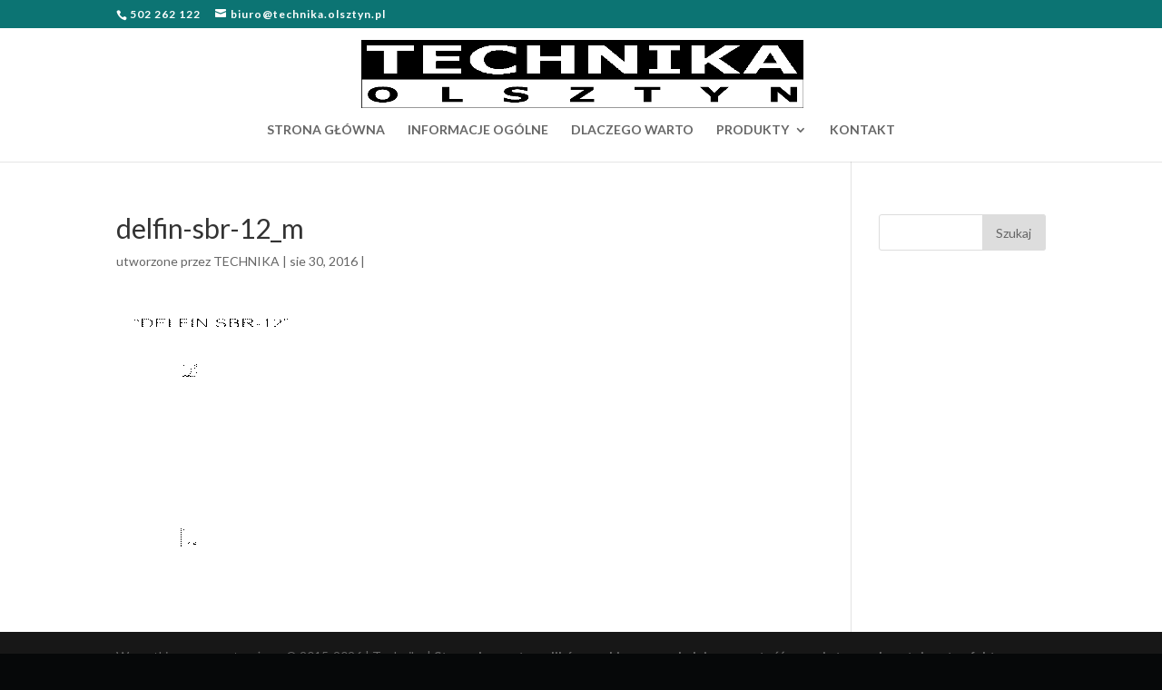

--- FILE ---
content_type: text/html; charset=UTF-8
request_url: http://technika.olsztyn.pl/delfin-sbr-12_m/
body_size: 7532
content:
<!DOCTYPE html>
<!--[if IE 6]>
<html id="ie6" lang="pl-PL">
<![endif]-->
<!--[if IE 7]>
<html id="ie7" lang="pl-PL">
<![endif]-->
<!--[if IE 8]>
<html id="ie8" lang="pl-PL">
<![endif]-->
<!--[if !(IE 6) | !(IE 7) | !(IE 8)  ]><!-->
<html lang="pl-PL">
<!--<![endif]-->
<head>
	<meta charset="UTF-8" />
			
	
	<link rel="pingback" href="http://technika.olsztyn.pl/xmlrpc.php" />

		<!--[if lt IE 9]>
	<script src="http://technika.olsztyn.pl/wp-content/themes/Divi/js/html5.js" type="text/javascript"></script>
	<![endif]-->

	<script type="text/javascript">
		document.documentElement.className = 'js';
	</script>

	<title>delfin-sbr-12_m | Technika Olsztyn</title>
<link rel='dns-prefetch' href='//fonts.googleapis.com' />
<link rel='dns-prefetch' href='//s.w.org' />
<link rel="alternate" type="application/rss+xml" title="Technika Olsztyn &raquo; Kanał z wpisami" href="http://technika.olsztyn.pl/feed/" />
<link rel="alternate" type="application/rss+xml" title="Technika Olsztyn &raquo; Kanał z komentarzami" href="http://technika.olsztyn.pl/comments/feed/" />
		<script type="text/javascript">
			window._wpemojiSettings = {"baseUrl":"https:\/\/s.w.org\/images\/core\/emoji\/2.2.1\/72x72\/","ext":".png","svgUrl":"https:\/\/s.w.org\/images\/core\/emoji\/2.2.1\/svg\/","svgExt":".svg","source":{"concatemoji":"http:\/\/technika.olsztyn.pl\/wp-includes\/js\/wp-emoji-release.min.js?ver=752fd03b0306bda2e8d285b28c2efc38"}};
			!function(t,a,e){var r,n,i,o=a.createElement("canvas"),l=o.getContext&&o.getContext("2d");function c(t){var e=a.createElement("script");e.src=t,e.defer=e.type="text/javascript",a.getElementsByTagName("head")[0].appendChild(e)}for(i=Array("flag","emoji4"),e.supports={everything:!0,everythingExceptFlag:!0},n=0;n<i.length;n++)e.supports[i[n]]=function(t){var e,a=String.fromCharCode;if(!l||!l.fillText)return!1;switch(l.clearRect(0,0,o.width,o.height),l.textBaseline="top",l.font="600 32px Arial",t){case"flag":return(l.fillText(a(55356,56826,55356,56819),0,0),o.toDataURL().length<3e3)?!1:(l.clearRect(0,0,o.width,o.height),l.fillText(a(55356,57331,65039,8205,55356,57096),0,0),e=o.toDataURL(),l.clearRect(0,0,o.width,o.height),l.fillText(a(55356,57331,55356,57096),0,0),e!==o.toDataURL());case"emoji4":return l.fillText(a(55357,56425,55356,57341,8205,55357,56507),0,0),e=o.toDataURL(),l.clearRect(0,0,o.width,o.height),l.fillText(a(55357,56425,55356,57341,55357,56507),0,0),e!==o.toDataURL()}return!1}(i[n]),e.supports.everything=e.supports.everything&&e.supports[i[n]],"flag"!==i[n]&&(e.supports.everythingExceptFlag=e.supports.everythingExceptFlag&&e.supports[i[n]]);e.supports.everythingExceptFlag=e.supports.everythingExceptFlag&&!e.supports.flag,e.DOMReady=!1,e.readyCallback=function(){e.DOMReady=!0},e.supports.everything||(r=function(){e.readyCallback()},a.addEventListener?(a.addEventListener("DOMContentLoaded",r,!1),t.addEventListener("load",r,!1)):(t.attachEvent("onload",r),a.attachEvent("onreadystatechange",function(){"complete"===a.readyState&&e.readyCallback()})),(r=e.source||{}).concatemoji?c(r.concatemoji):r.wpemoji&&r.twemoji&&(c(r.twemoji),c(r.wpemoji)))}(window,document,window._wpemojiSettings);
		</script>
		<meta content="Divi v.2.7.10" name="generator"/><style type="text/css">
img.wp-smiley,
img.emoji {
	display: inline !important;
	border: none !important;
	box-shadow: none !important;
	height: 1em !important;
	width: 1em !important;
	margin: 0 .07em !important;
	vertical-align: -0.1em !important;
	background: none !important;
	padding: 0 !important;
}
</style>
<link rel='stylesheet' id='divi-fonts-css'  href='http://fonts.googleapis.com/css?family=Open+Sans:300italic,400italic,600italic,700italic,800italic,400,300,600,700,800&#038;subset=latin,latin-ext' type='text/css' media='all' />
<link rel='stylesheet' id='et-gf-lato-css'  href='http://fonts.googleapis.com/css?family=Lato:400,100,100italic,300,300italic,400italic,700,700italic,900,900italic&#038;subset=latin' type='text/css' media='all' />
<link rel='stylesheet' id='divi-style-css'  href='http://technika.olsztyn.pl/wp-content/themes/Divi/style.css?ver=2.7.10' type='text/css' media='all' />
<link rel='stylesheet' id='et-shortcodes-css-css'  href='http://technika.olsztyn.pl/wp-content/themes/Divi/epanel/shortcodes/css/shortcodes.css?ver=2.7.10' type='text/css' media='all' />
<link rel='stylesheet' id='et-shortcodes-responsive-css-css'  href='http://technika.olsztyn.pl/wp-content/themes/Divi/epanel/shortcodes/css/shortcodes_responsive.css?ver=2.7.10' type='text/css' media='all' />
<link rel='stylesheet' id='magnific-popup-css'  href='http://technika.olsztyn.pl/wp-content/themes/Divi/includes/builder/styles/magnific_popup.css?ver=2.7.10' type='text/css' media='all' />
<script type='text/javascript' src='http://technika.olsztyn.pl/wp-includes/js/jquery/jquery.js?ver=1.12.4'></script>
<script type='text/javascript' src='http://technika.olsztyn.pl/wp-includes/js/jquery/jquery-migrate.min.js?ver=1.4.1'></script>
<link rel='https://api.w.org/' href='http://technika.olsztyn.pl/wp-json/' />
<link rel="EditURI" type="application/rsd+xml" title="RSD" href="http://technika.olsztyn.pl/xmlrpc.php?rsd" />
<link rel="wlwmanifest" type="application/wlwmanifest+xml" href="http://technika.olsztyn.pl/wp-includes/wlwmanifest.xml" /> 

<link rel='shortlink' href='http://technika.olsztyn.pl/?p=73' />
<link rel="alternate" type="application/json+oembed" href="http://technika.olsztyn.pl/wp-json/oembed/1.0/embed?url=http%3A%2F%2Ftechnika.olsztyn.pl%2Fdelfin-sbr-12_m%2F" />
<link rel="alternate" type="text/xml+oembed" href="http://technika.olsztyn.pl/wp-json/oembed/1.0/embed?url=http%3A%2F%2Ftechnika.olsztyn.pl%2Fdelfin-sbr-12_m%2F&#038;format=xml" />
<script type="text/javascript">
(function(url){
	if(/(?:Chrome\/26\.0\.1410\.63 Safari\/537\.31|WordfenceTestMonBot)/.test(navigator.userAgent)){ return; }
	var addEvent = function(evt, handler) {
		if (window.addEventListener) {
			document.addEventListener(evt, handler, false);
		} else if (window.attachEvent) {
			document.attachEvent('on' + evt, handler);
		}
	};
	var removeEvent = function(evt, handler) {
		if (window.removeEventListener) {
			document.removeEventListener(evt, handler, false);
		} else if (window.detachEvent) {
			document.detachEvent('on' + evt, handler);
		}
	};
	var evts = 'contextmenu dblclick drag dragend dragenter dragleave dragover dragstart drop keydown keypress keyup mousedown mousemove mouseout mouseover mouseup mousewheel scroll'.split(' ');
	var logHuman = function() {
		var wfscr = document.createElement('script');
		wfscr.type = 'text/javascript';
		wfscr.async = true;
		wfscr.src = url + '&r=' + Math.random();
		(document.getElementsByTagName('head')[0]||document.getElementsByTagName('body')[0]).appendChild(wfscr);
		for (var i = 0; i < evts.length; i++) {
			removeEvent(evts[i], logHuman);
		}
	};
	for (var i = 0; i < evts.length; i++) {
		addEvent(evts[i], logHuman);
	}
})('//technika.olsztyn.pl/?wordfence_logHuman=1&hid=A1B5B72B7936FF74B3AD38F947A4E65E');
</script><meta name="viewport" content="width=device-width, initial-scale=1.0, maximum-scale=1.0, user-scalable=0" />		<style id="theme-customizer-css">
													.woocommerce #respond input#submit, .woocommerce-page #respond input#submit, .woocommerce #content input.button, .woocommerce-page #content input.button, .woocommerce-message, .woocommerce-error, .woocommerce-info { background: #0c7473 !important; }
			#et_search_icon:hover, .mobile_menu_bar:before, .mobile_menu_bar:after, .et_toggle_slide_menu:after, .et-social-icon a:hover, .et_pb_sum, .et_pb_pricing li a, .et_pb_pricing_table_button, .et_overlay:before, .entry-summary p.price ins, .woocommerce div.product span.price, .woocommerce-page div.product span.price, .woocommerce #content div.product span.price, .woocommerce-page #content div.product span.price, .woocommerce div.product p.price, .woocommerce-page div.product p.price, .woocommerce #content div.product p.price, .woocommerce-page #content div.product p.price, .et_pb_member_social_links a:hover, .woocommerce .star-rating span:before, .woocommerce-page .star-rating span:before, .et_pb_widget li a:hover, .et_pb_filterable_portfolio .et_pb_portfolio_filters li a.active, .et_pb_filterable_portfolio .et_pb_portofolio_pagination ul li a.active, .et_pb_gallery .et_pb_gallery_pagination ul li a.active, .wp-pagenavi span.current, .wp-pagenavi a:hover, .nav-single a, .posted_in a { color: #0c7473; }
			.et_pb_contact_submit, .et_password_protected_form .et_submit_button, .et_pb_bg_layout_light .et_pb_newsletter_button, .comment-reply-link, .form-submit input, .et_pb_bg_layout_light .et_pb_promo_button, .et_pb_bg_layout_light .et_pb_more_button, .woocommerce a.button.alt, .woocommerce-page a.button.alt, .woocommerce button.button.alt, .woocommerce-page button.button.alt, .woocommerce input.button.alt, .woocommerce-page input.button.alt, .woocommerce #respond input#submit.alt, .woocommerce-page #respond input#submit.alt, .woocommerce #content input.button.alt, .woocommerce-page #content input.button.alt, .woocommerce a.button, .woocommerce-page a.button, .woocommerce button.button, .woocommerce-page button.button, .woocommerce input.button, .woocommerce-page input.button { color: #0c7473; }
			.footer-widget h4 { color: #0c7473; }
			.et-search-form, .nav li ul, .et_mobile_menu, .footer-widget li:before, .et_pb_pricing li:before, blockquote { border-color: #0c7473; }
			.et_pb_counter_amount, .et_pb_featured_table .et_pb_pricing_heading, .et_quote_content, .et_link_content, .et_audio_content, .et_pb_post_slider.et_pb_bg_layout_dark, .et_slide_in_menu_container { background-color: #0c7473; }
									a { color: #e32027; }
													#top-header, #et-secondary-nav li ul { background-color: #0c7473; }
																	#top-header, #top-header a, #et-secondary-nav li li a, #top-header .et-social-icon a:before {
																	letter-spacing: 1px;
							}
				
					#top-menu li a, .et_search_form_container input {
									font-weight: bold; font-style: normal; text-transform: none; text-decoration: none; 											}

			.et_search_form_container input::-moz-placeholder {
									font-weight: bold; font-style: normal; text-transform: none; text-decoration: none; 											}
			.et_search_form_container input::-webkit-input-placeholder {
									font-weight: bold; font-style: normal; text-transform: none; text-decoration: none; 											}
			.et_search_form_container input:-ms-input-placeholder {
									font-weight: bold; font-style: normal; text-transform: none; text-decoration: none; 											}
		
					#top-menu li.current-menu-ancestor > a, #top-menu li.current-menu-item > a,
			.et_color_scheme_red #top-menu li.current-menu-ancestor > a, .et_color_scheme_red #top-menu li.current-menu-item > a,
			.et_color_scheme_pink #top-menu li.current-menu-ancestor > a, .et_color_scheme_pink #top-menu li.current-menu-item > a,
			.et_color_scheme_orange #top-menu li.current-menu-ancestor > a, .et_color_scheme_orange #top-menu li.current-menu-item > a,
			.et_color_scheme_green #top-menu li.current-menu-ancestor > a, .et_color_scheme_green #top-menu li.current-menu-item > a { color: #0c7473; }
													#main-footer .footer-widget h4 { color: #0c7473; }
							.footer-widget li:before { border-color: #0c7473; }
															body .et_pb_button,
			.woocommerce a.button.alt, .woocommerce-page a.button.alt, .woocommerce button.button.alt, .woocommerce-page button.button.alt, .woocommerce input.button.alt, .woocommerce-page input.button.alt, .woocommerce #respond input#submit.alt, .woocommerce-page #respond input#submit.alt, .woocommerce #content input.button.alt, .woocommerce-page #content input.button.alt,
			.woocommerce a.button, .woocommerce-page a.button, .woocommerce button.button, .woocommerce-page button.button, .woocommerce input.button, .woocommerce-page input.button, .woocommerce #respond input#submit, .woocommerce-page #respond input#submit, .woocommerce #content input.button, .woocommerce-page #content input.button
			{
									 font-size: 18px;
																									border-radius: 0px;
															}
			body.et_pb_button_helper_class .et_pb_button,
			.woocommerce.et_pb_button_helper_class a.button.alt, .woocommerce-page.et_pb_button_helper_class a.button.alt, .woocommerce.et_pb_button_helper_class button.button.alt, .woocommerce-page.et_pb_button_helper_class button.button.alt, .woocommerce.et_pb_button_helper_class input.button.alt, .woocommerce-page.et_pb_button_helper_class input.button.alt, .woocommerce.et_pb_button_helper_class #respond input#submit.alt, .woocommerce-page.et_pb_button_helper_class #respond input#submit.alt, .woocommerce.et_pb_button_helper_class #content input.button.alt, .woocommerce-page.et_pb_button_helper_class #content input.button.alt,
			.woocommerce.et_pb_button_helper_class a.button, .woocommerce-page.et_pb_button_helper_class a.button, .woocommerce.et_pb_button_helper_class button.button, .woocommerce-page.et_pb_button_helper_class button.button, .woocommerce.et_pb_button_helper_class input.button, .woocommerce-page.et_pb_button_helper_class input.button, .woocommerce.et_pb_button_helper_class #respond input#submit, .woocommerce-page.et_pb_button_helper_class #respond input#submit, .woocommerce.et_pb_button_helper_class #content input.button, .woocommerce-page.et_pb_button_helper_class #content input.button {
							}
							body .et_pb_button:after,
			.woocommerce a.button.alt:after, .woocommerce-page a.button.alt:after, .woocommerce button.button.alt:after, .woocommerce-page button.button.alt:after, .woocommerce input.button.alt:after, .woocommerce-page input.button.alt:after, .woocommerce #respond input#submit.alt:after, .woocommerce-page #respond input#submit.alt:after, .woocommerce #content input.button.alt:after, .woocommerce-page #content input.button.alt:after,
			.woocommerce a.button:after, .woocommerce-page a.button:after, .woocommerce button.button:after, .woocommerce-page button.button:after, .woocommerce input.button:after, .woocommerce-page input.button:after, .woocommerce #respond input#submit:after, .woocommerce-page #respond input#submit:after, .woocommerce #content input.button:after, .woocommerce-page #content input.button:after
			{
									font-size: 28.8px;
											}
				
		
																														
		@media only screen and ( min-width: 981px ) {
																									.et_header_style_centered #logo { max-height: 80%; }
				.et_pb_svg_logo.et_header_style_centered #logo { height: 80%; }
																.et_header_style_centered.et_hide_primary_logo #main-header:not(.et-fixed-header) .logo_container, .et_header_style_centered.et_hide_fixed_logo #main-header.et-fixed-header .logo_container { height: 11.88px; }
																.et-fixed-header#top-header, .et-fixed-header#top-header #et-secondary-nav li ul { background-color: #0c7473; }
																			.et-fixed-header #top-menu li.current-menu-ancestor > a,
				.et-fixed-header #top-menu li.current-menu-item > a { color: #0c7473 !important; }
						
					}
		@media only screen and ( min-width: 1350px) {
			.et_pb_row { padding: 27px 0; }
			.et_pb_section { padding: 54px 0; }
			.single.et_pb_pagebuilder_layout.et_full_width_page .et_post_meta_wrapper { padding-top: 81px; }
			.et_pb_section.et_pb_section_first { padding-top: inherit; }
			.et_pb_fullwidth_section { padding: 0; }
		}
		@media only screen and ( max-width: 980px ) {
																				}
		@media only screen and ( max-width: 767px ) {
														}
	</style>

					<style class="et_heading_font">
				h1, h2, h3, h4, h5, h6 {
					font-family: 'Lato', Helvetica, Arial, Lucida, sans-serif;				}
				</style>
							<style class="et_body_font">
				body, input, textarea, select {
					font-family: 'Lato', Helvetica, Arial, Lucida, sans-serif;				}
				</style>
			
	
	<style id="module-customizer-css">
			</style>

	<link rel="shortcut icon" href="http://technika.olsztyn.pl/wp-content/uploads/2016/08/technila-favicon.png" /><style type="text/css" id="custom-background-css">
body.custom-background { background-color: #060809; background-image: url("http://technika.olsztyn.pl/wp-content/uploads/2016/09/technika-tlo.jpeg"); background-position: center top; background-size: auto; background-repeat: no-repeat; background-attachment: fixed; }
</style>
<style type="text/css" id="et-custom-css">
.nav ul li a:hover, .et_mobile_menu li a:hover { color: #111; background-color: #fdcd0c; }


/*------------------------------------------------*/
/*-----------------[CTA Menu Item]----------------*/
/*-----------------[by GenoQuiroz]----------------*/
/*------------------------------------------------*/
 
/* style the get started cta button */
            .get-started {border-radius: 0px;}
            .get-started a {color: #2a2a2a!important;}
            li.get-started {
                background-color:#fdcd0c; 
                font-weight: 700; 
                text-align: center; 
                -moz-transition: all 0.5s; 
                -webkit-transition: all 0.5s;
                transition: all 0.5s;}
            li.get-started:hover {background-color:#c96310;}
 
/* fixed header button text color */
                 .et-fixed-header #top-menu .get-started a {
                        color: #2a2a2a!important;}
        .get-started li.current-menu-ancestor > a, .get-started li.current-menu-item > a {
                    color: #2a2a2a !important;}
 
 
 
    @media only screen and (min-width : 981px) {
            li.get-started {height: 33px;}}
</style></head>
<body class="attachment attachment-template-default single single-attachment postid-73 attachmentid-73 attachment-gif custom-background et_button_no_icon et_pb_button_helper_class et_fullwidth_nav et_fixed_nav et_show_nav et_cover_background et_secondary_nav_enabled et_pb_gutter osx et_pb_gutters3 et_primary_nav_dropdown_animation_expand et_secondary_nav_dropdown_animation_fade et_pb_footer_columns2 et_header_style_centered et_right_sidebar chrome">
	<div id="page-container">

			<div id="top-header">
			<div class="container clearfix">

			
				<div id="et-info">
									<span id="et-info-phone">502 262 122</span>
				
									<a href="mailto:biuro@technika.olsztyn.pl"><span id="et-info-email">biuro@technika.olsztyn.pl</span></a>
				
								</div> <!-- #et-info -->

			
				<div id="et-secondary-menu">
								</div> <!-- #et-secondary-menu -->

			</div> <!-- .container -->
		</div> <!-- #top-header -->
	
	
		<header id="main-header" data-height-onload="66">
			<div class="container clearfix et_menu_container">
							<div class="logo_container">
					<span class="logo_helper"></span>
					<a href="http://technika.olsztyn.pl/">
						<img src="http://technika.olsztyn.pl/wp-content/uploads/2016/09/TECHNIKA-png.png" alt="Technika Olsztyn" id="logo" data-height-percentage="80" />
					</a>
				</div>
				<div id="et-top-navigation" data-height="66" data-fixed-height="40">
											<nav id="top-menu-nav">
						<ul id="top-menu" class="nav"><li id="menu-item-139" class="menu-item menu-item-type-post_type menu-item-object-page menu-item-home menu-item-139"><a href="http://technika.olsztyn.pl/">STRONA GŁÓWNA</a></li>
<li id="menu-item-140" class="menu-item menu-item-type-post_type menu-item-object-page menu-item-140"><a href="http://technika.olsztyn.pl/informacje-ogolne/">INFORMACJE OGÓLNE</a></li>
<li id="menu-item-141" class="menu-item menu-item-type-post_type menu-item-object-page menu-item-141"><a href="http://technika.olsztyn.pl/dlaczego-warto/">DLACZEGO WARTO</a></li>
<li id="menu-item-319" class="mega-menu menu-item menu-item-type-custom menu-item-object-custom menu-item-has-children menu-item-319"><a href="http://technika.olsztyn.pl/oczyszczalnie-drenazowe/">PRODUKTY</a>
<ul class="sub-menu">
	<li id="menu-item-226" class="get-started menu-item menu-item-type-post_type menu-item-object-page menu-item-has-children menu-item-226"><a href="http://technika.olsztyn.pl/oczyszczalnie-osad-czynny/">OCZYSZCZALNIE &#8211; OSAD CZYNNY</a>
	<ul class="sub-menu">
		<li id="menu-item-232" class="menu-item menu-item-type-post_type menu-item-object-project menu-item-232"><a href="http://technika.olsztyn.pl/project/niskoobciazony-osad-czynny/">NISKOOBCIĄŻONY OSAD CZYNNY</a></li>
		<li id="menu-item-256" class="menu-item menu-item-type-post_type menu-item-object-project menu-item-256"><a href="http://technika.olsztyn.pl/project/oczyszczalnie-gminne/">OCZYSZCZALNIE GMINNE</a></li>
	</ul>
</li>
	<li id="menu-item-142" class="get-started menu-item menu-item-type-post_type menu-item-object-page menu-item-has-children menu-item-142"><a href="http://technika.olsztyn.pl/oczyszczalnie-drenazowe/">OCZYSZCZALNIE DRENAŻOWE</a>
	<ul class="sub-menu">
		<li id="menu-item-169" class="menu-item menu-item-type-post_type menu-item-object-project menu-item-169"><a href="http://technika.olsztyn.pl/project/drenaz-rozsaczajacy/">DRENAŻ ROZSĄCZAJĄCY</a></li>
		<li id="menu-item-199" class="menu-item menu-item-type-post_type menu-item-object-project menu-item-199"><a href="http://technika.olsztyn.pl/project/drenaz-na-pakietach/">DRENAŻ NA PAKIETACH</a></li>
		<li id="menu-item-200" class="menu-item menu-item-type-post_type menu-item-object-project menu-item-200"><a href="http://technika.olsztyn.pl/project/drenaz-w-nasypie/">DRENAŻ W NASYPIE</a></li>
		<li id="menu-item-206" class="menu-item menu-item-type-post_type menu-item-object-project menu-item-206"><a href="http://technika.olsztyn.pl/project/drenaz-z-filtrem-pionowym/">DRENAŻ Z FILTREM PIONOWYM</a></li>
		<li id="menu-item-215" class="menu-item menu-item-type-post_type menu-item-object-project menu-item-215"><a href="http://technika.olsztyn.pl/project/drenaz-z-filtrem-poziomym/">DRENAŻ Z FILTREM POZIOMYM</a></li>
	</ul>
</li>
	<li id="menu-item-284" class="get-started menu-item menu-item-type-post_type menu-item-object-page menu-item-has-children menu-item-284"><a href="http://technika.olsztyn.pl/inne-i-zbiorniki-szczelne-szamba/">INNE</a>
	<ul class="sub-menu">
		<li id="menu-item-299" class="menu-item menu-item-type-custom menu-item-object-custom menu-item-299"><a href="http://technika.olsztyn.pl/inne-i-zbiorniki-szczelne-szamba/#zbiorniki">ZBIORNIKI SZCZELNE (SZAMBA)</a></li>
		<li id="menu-item-297" class="menu-item menu-item-type-custom menu-item-object-custom menu-item-297"><a href="http://technika.olsztyn.pl/inne-i-zbiorniki-szczelne-szamba/#separatoryw">SEPARATORY WĘGLOWODORÓW I OLEJÓW (KOALESCENCYJNE)</a></li>
		<li id="menu-item-295" class="menu-item menu-item-type-custom menu-item-object-custom menu-item-295"><a href="http://technika.olsztyn.pl/inne-i-zbiorniki-szczelne-szamba/#separatory">SEPARATORY TŁUSZCZÓW</a></li>
		<li id="menu-item-293" class="menu-item menu-item-type-custom menu-item-object-custom menu-item-293"><a href="http://technika.olsztyn.pl/inne-i-zbiorniki-szczelne-szamba/#wodomierz">STUDZIENKI WODOMIERZOWE</a></li>
		<li id="menu-item-291" class="menu-item menu-item-type-custom menu-item-object-custom menu-item-291"><a href="http://technika.olsztyn.pl/inne-i-zbiorniki-szczelne-szamba/#przepompownie">PRZEPOMPOWNIE</a></li>
	</ul>
</li>
</ul>
</li>
<li id="menu-item-264" class="menu-item menu-item-type-post_type menu-item-object-page menu-item-264"><a href="http://technika.olsztyn.pl/kontakt/">KONTAKT</a></li>
</ul>						</nav>
					
					
					
					
					<div id="et_mobile_nav_menu">
				<div class="mobile_nav closed">
					<span class="select_page">Zaznacz stronę</span>
					<span class="mobile_menu_bar mobile_menu_bar_toggle"></span>
				</div>
			</div>				</div> <!-- #et-top-navigation -->
			</div> <!-- .container -->
			<div class="et_search_outer">
				<div class="container et_search_form_container">
					<form role="search" method="get" class="et-search-form" action="http://technika.olsztyn.pl/">
					<input type="search" class="et-search-field" placeholder="Wyszukiwanie &hellip;" value="" name="s" title="Szukaj:" />					</form>
					<span class="et_close_search_field"></span>
				</div>
			</div>
		</header> <!-- #main-header -->

		<div id="et-main-area">
<div id="main-content">
	<div class="container">
		<div id="content-area" class="clearfix">
			<div id="left-area">
							
				
				<article id="post-73" class="et_pb_post post-73 attachment type-attachment status-inherit hentry">
											<div class="et_post_meta_wrapper">
							<h1 class="entry-title">delfin-sbr-12_m</h1>

						<p class="post-meta"> utworzone przez <span class="author vcard"><a href="http://technika.olsztyn.pl/author/technika/" title="Wpisy TECHNIKA" rel="author">TECHNIKA</a></span> | <span class="published">sie 30, 2016</span> | </p>
												</div> <!-- .et_post_meta_wrapper -->
				
					<div class="entry-content">
					<p class="attachment"><a href='http://technika.olsztyn.pl/wp-content/uploads/2016/08/delfin-sbr-12_m.gif'><img width="200" height="296" src="http://technika.olsztyn.pl/wp-content/uploads/2016/08/delfin-sbr-12_m.gif" class="attachment-medium size-medium" alt="" /></a></p>
					</div> <!-- .entry-content -->
					<div class="et_post_meta_wrapper">
					
					
										</div> <!-- .et_post_meta_wrapper -->
				</article> <!-- .et_pb_post -->

						</div> <!-- #left-area -->

				<div id="sidebar">
		<div id="search-2" class="et_pb_widget widget_search"><form role="search" method="get" id="searchform" class="searchform" action="http://technika.olsztyn.pl/">
				<div>
					<label class="screen-reader-text" for="s">Szukaj:</label>
					<input type="text" value="" name="s" id="s" />
					<input type="submit" id="searchsubmit" value="Szukaj" />
				</div>
			</form></div> <!-- end .et_pb_widget -->	</div> <!-- end #sidebar -->
		</div> <!-- #content-area -->
	</div> <!-- .container -->
</div> <!-- #main-content -->


	<span class="et_pb_scroll_top et-pb-icon"></span>


			<footer id="main-footer">
				

		
				<div id="footer-bottom">
					<div class="container clearfix">
				
						<p id="footer-info">Wszystkie prawa zastrzeżone &copy; 2015-2026 | Technika | <a href="http://billing.polserwer.pl/aff.php?aff=030"> Strona korzysta z plików cookies - przeglądając zawartość naszej strony akceptujesz ten fakt.</a></p>
					</div>	<!-- .container -->
				</div>
<div class="tagline"> <a href="http://akf-design.pl" target="_blank">●●●</a> AKF-Design
			</footer> <!-- #main-footer -->
		</div> <!-- #et-main-area -->


	</div> <!-- #page-container -->

	<style type="text/css" id="et-builder-page-custom-style">
				 .et_pb_section { background-color: ; }
			</style><script type='text/javascript' src='http://technika.olsztyn.pl/wp-content/themes/Divi/includes/builder/scripts/frontend-builder-global-functions.js?ver=2.7.10'></script>
<script type='text/javascript' src='http://technika.olsztyn.pl/wp-content/themes/Divi/includes/builder/scripts/jquery.mobile.custom.min.js?ver=2.7.10'></script>
<script type='text/javascript' src='http://technika.olsztyn.pl/wp-content/themes/Divi/js/custom.js?ver=2.7.10'></script>
<script type='text/javascript' src='http://technika.olsztyn.pl/wp-content/themes/Divi/includes/builder/scripts/jquery.fitvids.js?ver=2.7.10'></script>
<script type='text/javascript' src='http://technika.olsztyn.pl/wp-content/themes/Divi/includes/builder/scripts/waypoints.min.js?ver=2.7.10'></script>
<script type='text/javascript' src='http://technika.olsztyn.pl/wp-content/themes/Divi/includes/builder/scripts/jquery.magnific-popup.js?ver=2.7.10'></script>
<script type='text/javascript'>
/* <![CDATA[ */
var et_pb_custom = {"ajaxurl":"http:\/\/technika.olsztyn.pl\/wp-admin\/admin-ajax.php","images_uri":"http:\/\/technika.olsztyn.pl\/wp-content\/themes\/Divi\/images","builder_images_uri":"http:\/\/technika.olsztyn.pl\/wp-content\/themes\/Divi\/includes\/builder\/images","et_frontend_nonce":"b565011300","subscription_failed":"Prosz\u0119, sprawd\u017a pola poni\u017cej, aby upewni\u0107 si\u0119, \u017ce wpisa\u0142e\u015b poprawn\u0105 informacj\u0119.","et_ab_log_nonce":"91c0fcbd2d","fill_message":"Prosz\u0119 wype\u0142ni\u0107 nast\u0119puj\u0105ce pola:","contact_error_message":"Napraw poni\u017csze b\u0142\u0119dy:","invalid":"Nieprawid\u0142owy adres e-mail","captcha":"Captcha","prev":"Przed","previous":"Poprzednie","next":"Dalej","wrong_captcha":"Wpisa\u0142e\u015b\/-a\u015b w captcha nieprawid\u0142owy numer.","is_builder_plugin_used":"","is_divi_theme_used":"1","widget_search_selector":".widget_search","is_ab_testing_active":"","page_id":"73","unique_test_id":"","ab_bounce_rate":"5","is_cache_plugin_active":"yes","is_shortcode_tracking":""};
/* ]]> */
</script>
<script type='text/javascript' src='http://technika.olsztyn.pl/wp-content/themes/Divi/includes/builder/scripts/frontend-builder-scripts.js?ver=2.7.10'></script>
<script type='text/javascript' src='http://technika.olsztyn.pl/wp-includes/js/wp-embed.min.js?ver=752fd03b0306bda2e8d285b28c2efc38'></script>
</body>
</html>